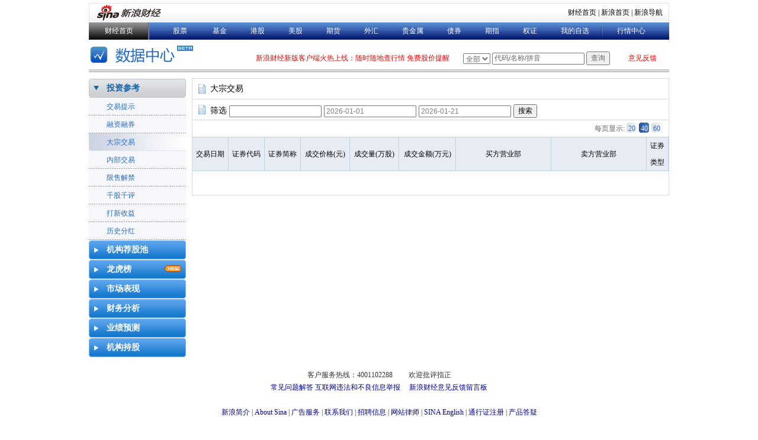

--- FILE ---
content_type: text/html; charset=gbk
request_url: http://vip.stock.finance.sina.com.cn/q/go.php/vInvestConsult/kind/dzjy/index.phtml?symbol=sh600737&bdate=2023-01-01&edate=2023-09-26
body_size: 5846
content:
<!DOCTYPE html PUBLIC "-//W3C//DTD XHTML 1.0 Transitional//EN" "http://www.w3.org/TR/xhtml1/DTD/xhtml1-transitional.dtd">
<html xmlns="http://www.w3.org/1999/xhtml">
<head>
    <meta http-equiv="Content-type" content="text/html; charset=GB2312" />
	<title>大宗交易 - 数据中心 - 新浪财经</title>
	<meta name="keywords" content="投资评级,机构评级,沪深A股,A股,股票评级,股票投资评级,研究报告,股票研报,机构股票池">
    <meta name="description" content="新浪股票投资评级为您及时、全面地提供各大机构的研究报告精华，汇总股票专业投资评级，黑马白马一网打尽">
    <link rel="stylesheet" type="text/css" href="/q//view/css/investment_rating.css" />
    <link rel="stylesheet" href="/q//view/css/sjzx.css" type="text/css" />
    <script type="text/javascript" src="/q//view/js/investment_rating.js"></script>
</head>
<body>
<div class="wrap">
<!-- 标准二级导航_财经 begin -->
    <div>

        <div class="secondaryHeader">
	        <div class="sHBorder">
		        <div class="sHLogo"><span><a href="http://www.sina.com.cn/"><img src="http://i1.sinaimg.cn/dy/images/header/2009/standardl2nav_sina_new.gif" alt="新浪网" /></a><a href="http://finance.sina.com.cn/"><img src="http://i1.sinaimg.cn/dy/images/header/2009/standardl2nav_finance.gif" alt="新浪财经" /></a></span></div>
		        <div class="sHLinks"><a href="http://finance.sina.com.cn/">财经首页</a>&nbsp;|&nbsp;<a href="http://www.sina.com.cn/">新浪首页</a>&nbsp;|&nbsp;<a href="http://news.sina.com.cn/guide/">新浪导航</a></div>

	        </div>
        </div>
    </div>

<!-- 标准二级导航_财经 end -->
    <dl class="top_nav">
	    <dt class="black"><a href="http://finance.sina.com.cn/">财经首页</a></dt>
	    <dd>
		    <a href="http://finance.sina.com.cn/stock/">股票</a>
		    <a href="http://finance.sina.com.cn/fund/">基金</a><a href="http://finance.sina.com.cn/stock/hkstock/">港股</a><a href="http://finance.sina.com.cn/stock/usstock/">美股</a><a href="http://finance.sina.com.cn/futuremarket/">期货</a><a href="http://finance.sina.com.cn/forex/">外汇</a><a href="http://finance.sina.com.cn/nmetal/">贵金属</a><a href="http://finance.sina.com.cn/bond/">债券</a><a href="http://finance.sina.com.cn/stock/indexfuture">期指</a><a href="http://finance.sina.com.cn/stock/warrant/">权证</a><a href="http://vip.stock.finance.sina.com.cn/portfolio/main.php">我的自选</a>

	    </dd>
	    <dt class="blue"><a href="http://money.finance.sina.com.cn/mkt">行情中心</a></dt>
    </dl>
<!--    <div id="ads_20150123" style="height:90px;position:relative;overflow:hidden;">-->
<!--                                               <ul style="">-->
<!--												   <li style="height:90px;"><a href="http://finance.sina.com.cn/focus/jiaoyi/ypds/intro.shtml" target="_blank"><img src="http://n.sinaimg.cn/finance/b3a4f934/20160726/980-901.png"/></a></li>-->
<!--                                                        <li style="height:90px;"><a target="_blank" href="http://finance.sina.com.cn/data/ing.html"><img src="http://www.sinaimg.cn/cj/imgtable/idx/2016/0224/U12678P31T88D31901F2012DT20160224103417.png"/></a></li>-->
<!---->
<!--                                              </ul>-->
<!--     </div>-->
     <script type="text/javascript" src="http://www.sinaimg.cn/cj/data_20140924/js/js_lib/jquery.js"></script>
     <script type="text/javascript" src="http://n.sinaimg.cn/finance/common/js/switchable.js"></script>
     <script>
        (function($){
            $('#ads_20150123 ul').switchable({
            triggers: false,
            panels: 'li',
            effect: 'scrollUp',
            end2end: true,
            loop: true,
            autoplay: true,
            interval: 5,
            api: true
            });
            })(jQuery);
     </script>

    <div class="banner" style="position:relative;">
        <a href="##" style="position:absolute;left:40px;top:0px;width:105px;height:35px; text-indent:-9999px;overflow:hidden;">数据中心</a>
	    <div class="link_wrap" style="width:90px">
		    <a href="https://gu.sina.cn/pc/feedback/" style="color:#f00;">意见反馈</a>
		    <!--<a href="http://finance.sina.com.cn/333/2009-06-26/guest680.shtml" target="_blank">帮助</a>-->
	    </div>
		<style>
		.lookup_wrap{width:auto;}
		</style>

	    <div class="lookup_wrap">
		    <script type="text/javascript" src="http://www.sinaimg.cn/cj/financewidget/js/SuggestServer_3_0_16.js"></script>
		    <form action="http://biz.finance.sina.com.cn/suggest/lookup_n.php" target="_blank" method="get" style="position:relative; zoom:1; z-index:100;">
			    <select id="selectSuggest" name="country" onchange="suggestServer.changeType(this.value);">
				    <option value="" selected="selected">全部</option>
				    <option value="stock">沪深</option>

				    <option value="fund">基金</option>
				    <option value="hkstock">港股</option>
				    <option value="usstock">美股</option>
			    </select>
			    <input type="text" id="inputSuggest" name="q" value="代码/名称/拼音" />
			    <input type="submit" value="查询" />
		    </form>

		    <script type="text/javascript">
			    var suggestServer = new SuggestServer();
			    suggestServer.bind({
				    "input": "inputSuggest",
				    "value": "@2@",
				    "type": "",
				    "max": 10,
				    "width": 270,
				    "link": "http://biz.finance.sina.com.cn/suggest/lookup_n.php?country=@type@&q=@code@",
				    "head": ["选项", "代码", "中文名称"],
				    "body": [-1, 2, 4],
				    "callback": null
			    });
		    </script>
	    </div>
        <div class="importantInfo"><a href="http://finance.sina.com.cn/mobile/comfinanceweb.shtml" target="_blank"><span style="color:#ff0000">新浪财经新版客户端火热上线：随时随地查行情 免费股价提醒</span></a></div>
	    <!--<div class="time_wrap">北京时间:<span id="bj_time">读取中...</span> | 美东时间:<span id="edt_time">读取中...</span></div>-->

    </div>

    <div class="banner_line"></div>

    <!-- main start -->
    <div class="content">
        <div class="content_left">
		<div class="menu">
            <dl class="menu" id="leftMenu"><dt class="dt_off"><a href="http://vip.stock.finance.sina.com.cn/q/go.php/vInvestConsult/kind/jyts/index.phtml">投资参考</a></dt><dd style=""><ul><li><a href="http://vip.stock.finance.sina.com.cn/q/go.php/vInvestConsult/kind/jyts/index.phtml">交易提示</a></li><li><a href="http://vip.stock.finance.sina.com.cn/q/go.php/vInvestConsult/kind/rzrq/index.phtml">融资融券</a></li><li><a href="http://vip.stock.finance.sina.com.cn/q/go.php/vInvestConsult/kind/dzjy/index.phtml">大宗交易</a></li><li><a href="http://vip.stock.finance.sina.com.cn/q/go.php/vInvestConsult/kind/nbjy/index.phtml">内部交易</a></li><li><a href="http://vip.stock.finance.sina.com.cn/q/go.php/vInvestConsult/kind/xsjj/index.phtml">限售解禁</a></li><li><a href="http://vip.stock.finance.sina.com.cn/q/go.php/vInvestConsult/kind/qgqp/index.phtml">千股千评</a></li><li><a href="http://vip.stock.finance.sina.com.cn/q/go.php/vInvestConsult/kind/dxsy/index.phtml">打新收益</a></li><li style="border: none;"><a href="http://vip.stock.finance.sina.com.cn/q/go.php/vInvestConsult/kind/lsfh/index.phtml">历史分红</a></li></ul></dd><dt class="dt_off"><a href="http://stock.finance.sina.com.cn/stock/go.php/vIR_RatingNewest/index.phtml">机构荐股池</a></dt><dd style="display: none;"><ul><li><a href="http://stock.finance.sina.com.cn/stock/go.php/vIR_RatingNewest/index.phtml">最新投资评级</a></li><li><a href="http://stock.finance.sina.com.cn/stock/go.php/vIR_RatingUp/index.phtml">上调评级股票</a></li><li><a href="http://stock.finance.sina.com.cn/stock/go.php/vIR_RatingDown/index.phtml">下调评级股票</a></li><li><a href="http://stock.finance.sina.com.cn/stock/go.php/vIR_SumRating/index.phtml">股票综合评级</a></li><li><a href="http://stock.finance.sina.com.cn/stock/go.php/vIR_RatingFirst/index.phtml">首次评级股票</a></li><li><a href="http://stock.finance.sina.com.cn/stock/go.php/vIR_SumPrice/index.phtml">目标涨幅排名</a></li><li><a href="http://stock.finance.sina.com.cn/stock/go.php/vIR_OrgCare/index.phtml">机构关注度</a></li><li><a href="http://stock.finance.sina.com.cn/stock/go.php/vIR_IndustryCare/index.phtml">行业关注度</a></li><li style="border: none;"><a href="http://stock.finance.sina.com.cn/stock/go.php/vIR_CustomSearch/index.phtml" style="color: red;">投资评级选股</a></li></ul></dd><dt class="dt_off"><a href="http://vip.stock.finance.sina.com.cn/q/go.php/vInvestConsult/kind/lhb/index.phtml">龙虎榜</a><img class=" new" src="http://vip.stock.finance.sina.com.cn/q/view/image/new.gif"></dt><dd style="display: none;"><ul><li><a href="http://vip.stock.finance.sina.com.cn/q/go.php/vInvestConsult/kind/lhb/index.phtml">每日详情</a></li><li><a href="http://vip.stock.finance.sina.com.cn/q/go.php/vLHBData/kind/ggtj/index.phtml">个股上榜统计</a></li><li><a href="http://vip.stock.finance.sina.com.cn/q/go.php/vLHBData/kind/yytj/index.phtml">营业部上榜统计</a></li><li><a href="http://vip.stock.finance.sina.com.cn/q/go.php/vLHBData/kind/jgzz/index.phtml">机构席位追踪</a></li><li style="border: none;"><a href="http://vip.stock.finance.sina.com.cn/q/go.php/vLHBData/kind/jgmx/index.phtml">机构席位成交明细</a></li></ul></dd><dt class="dt_off"><a href="http://vip.stock.finance.sina.com.cn/datacenter/hqstat.html#jdgd">市场表现</a></dt><dd style="display: none;"><ul><li><a href="http://vip.stock.finance.sina.com.cn/datacenter/hqstat.html#jdgd">阶段最高最低</a></li><li><a href="http://vip.stock.finance.sina.com.cn/datacenter/hqstat.html#30xg">盘中创新高个股</a></li><li><a href="http://vip.stock.finance.sina.com.cn/datacenter/hqstat.html#30xd">盘中创新低个股</a></li><li><a href="http://vip.stock.finance.sina.com.cn/datacenter/hqstat.html#cjzz">成交骤增个股</a></li><li><a href="http://vip.stock.finance.sina.com.cn/datacenter/hqstat.html#cjzj">成交骤减个股</a></li><li><a href="http://vip.stock.finance.sina.com.cn/datacenter/hqstat.html#lxfl">连续放量个股</a></li><li><a href="http://vip.stock.finance.sina.com.cn/datacenter/hqstat.html#lxsl">连续缩量个股</a></li><li><a href="http://vip.stock.finance.sina.com.cn/datacenter/hqstat.html#lxsz">连续上涨个股</a></li><li><a href="http://vip.stock.finance.sina.com.cn/datacenter/hqstat.html#lxxd">连续下跌个股</a></li><li><a href="http://vip.stock.finance.sina.com.cn/datacenter/hqstat.html#zzd">周涨跌排名</a></li><li><a href="http://vip.stock.finance.sina.com.cn/datacenter/hqstat.html#yzqs">一周强势股</a></li><li><a href="http://vip.stock.finance.sina.com.cn/datacenter/hqstat.html#yzd">月涨跌排名</a></li><li><a href="http://vip.stock.finance.sina.com.cn/datacenter/hqstat.html#yyqs">一月强势股</a></li><li><a href="http://vip.stock.finance.sina.com.cn/datacenter/hqstat.html#ltsz">流通市值排行</a></li><li><a href="http://vip.stock.finance.sina.com.cn/datacenter/hqstat.html#sylv">市盈率排行</a></li><li style="border: none;"><a href="http://vip.stock.finance.sina.com.cn/datacenter/hqstat.html#sjlv">市净率排行</a></li></ul></dd><dt class="dt_off"><a href="http://vip.stock.finance.sina.com.cn/q/go.php/vFinanceAnalyze/kind/profit/index.phtml">财务分析</a></dt><dd style="display: none;"><ul><li><a href="http://vip.stock.finance.sina.com.cn/q/go.php/vFinanceAnalyze/kind/profit/index.phtml">盈利能力</a></li><li><a href="http://vip.stock.finance.sina.com.cn/q/go.php/vFinanceAnalyze/kind/operation/index.phtml">营运能力</a></li><li><a href="http://vip.stock.finance.sina.com.cn/q/go.php/vFinanceAnalyze/kind/grow/index.phtml">成长能力</a></li><li><a href="http://vip.stock.finance.sina.com.cn/q/go.php/vFinanceAnalyze/kind/debtpaying/index.phtml">偿债能力</a></li><li><a href="http://vip.stock.finance.sina.com.cn/q/go.php/vFinanceAnalyze/kind/cashflow/index.phtml">现金流量</a></li><li><a href="http://vip.stock.finance.sina.com.cn/q/go.php/vFinanceAnalyze/kind/mainindex/index.phtml">业绩报表</a></li><li><a href="http://vip.stock.finance.sina.com.cn/q/go.php/vFinanceAnalyze/kind/performance/index.phtml">业绩预告</a></li><li><a href="http://vip.stock.finance.sina.com.cn/q/go.php/vFinanceAnalyze/kind/news/index.phtml">业绩快报</a></li><li style="border: none;"><a href="http://vip.stock.finance.sina.com.cn/q/go.php/vFinanceAnalyze/kind/incomedetail/index.phtml">利润细分</a></li></ul></dd><dt class="dt_off"><a href="http://stock.finance.sina.com.cn/stock/go.php/vPerformancePrediction/kind/eps/index.phtml">业绩预测</a></dt><dd style="display: none;"><ul><li><a href="http://stock.finance.sina.com.cn/stock/go.php/vPerformancePrediction/kind/eps/index.phtml">每股收益预测</a></li><li><a href="http://stock.finance.sina.com.cn/stock/go.php/vPerformancePrediction/kind/sales/index.phtml">营业收入预测</a></li><li><a href="http://stock.finance.sina.com.cn/stock/go.php/vPerformancePrediction/kind/np/index.phtml">净利润预测</a></li><li style="border: none;"><a href="http://stock.finance.sina.com.cn/stock/go.php/vPerformancePrediction/kind/roe/index.phtml">净资产收益率预测</a></li></ul></dd><dt class="dt_off"><a href="http://vip.stock.finance.sina.com.cn/q/go.php/vComStockHold/kind/jgcg/index.phtml">机构持股</a></dt><dd style="display: none;"><ul><li><a href="http://vip.stock.finance.sina.com.cn/q/go.php/vComStockHold/kind/jgcg/index.phtml">机构持股汇总</a></li><li><a href="http://vip.stock.finance.sina.com.cn/q/go.php/vComStockHold/kind/jjzc/index.phtml">基金重仓股</a></li><li><a href="http://vip.stock.finance.sina.com.cn/q/go.php/vComStockHold/kind/sbzc/index.phtml">社保重仓股</a></li><li style="border: none;"><a href="http://vip.stock.finance.sina.com.cn/q/go.php/vComStockHold/kind/qfii/index.phtml">QFII重仓股</a></li></ul></dd></dl>
            <script type="text/javascript" src="http://vip.stock.finance.sina.com.cn/q/view/js/mini.source.js"></script>
            <script type="text/javascript" src="http://vip.stock.finance.sina.com.cn/q/view/js/sjzx_menu.js?t=191028"></script>
            <script type="text/javascript" src="http://vip.stock.finance.sina.com.cn/q/view/js/sjzx_for_old.js?t=191028"></script>
</div>        </div>
        <div class="content_right"><script language="javascript">
	function strDateTime(str)
	{
		var r = str.match(/^(\d{1,4})(-|\/)(\d{1,2})\2(\d{1,2})$/);
		if(r==null)
			return false;
		var d= new Date(r[1], r[3]-1, r[4]);
		return (d.getFullYear()==r[1]&&(d.getMonth()+1)==r[3]&&d.getDate()==r[4]);
	}
	function checkSearch(form)
	{
		var strbdate = form.bdate.value;
		var stredate = form.edate.value;

		var symbol = form.symbol.value;

		if((strbdate == "起始日期 YYYY-MM-DD"))
		{
			strbdate = "";
		}
		if((stredate == "终止日期 YYYY-MM-DD"))
		{
			stredate = "";
		}

		if ((strbdate == "")||(stredate == "")||(strbdate == "起始日期 YYYY-MM-DD")||(stredate == "终止日期 YYYY-MM-DD"))
		{
			//alert("请按照 YYYY-MM-DD 的格式输入日期！");
			 //form.bdate.focus();
		 	//return false;
		 }
		 else if(false == strDateTime(strbdate) )
		 {
		 	alert("请按照 YYYY-MM-DD 的格式输入起始日期！");
			 form.bdate.focus();
		 	return false;
		 }
		 else if(false == strDateTime(stredate) )
		 {
		 	alert("请按照 YYYY-MM-DD 的格式输入终止日期！");
			 form.edate.focus();
		 	return false;
		 }
		 else
		 {
		 	//return true;
		 }

		 return true;
	}
	</script>
    <div class="main">
        <div class="list">
            <div class="title_bar">
                <div class="left">大宗交易</div>
                <div class="right">
                </div>
            </div>
            <script type="text/javascript" src="http://www.sinaimg.cn/jslib/jquery-1.4.2.min.js"></script>
<script language="javascript" src="http://www.sinaimg.cn/cj/financewidget/js/Calendar_1.0.1.js"></script>
<script type="text/javascript" src="http://www.sinaimg.cn/cj/financewidget/js/SuggestServer_3_0_19.js"></script>
<script>
    jQuery.noConflict();
    function checkSearch(form)
    {
        var pattern = /^(sh|sz)?[0-9]{6}$/;
        var rs = pattern.test(form.symbol.value);
        if(rs == false){
            alert('不正确的股票代码');
            //form.symbol.value = '证券简称或代码';
            return false;
        }
        return true;
    }
</script>
<div class="title_bar">
    <form name="akSearch" action="" method="get" onsubmit="return checkSearch(document.akSearch)">
        <div class="left" style="padding-top:2px;position:relative">筛选
            <span><input type="text"  style="color:gray" name="symbol" value="" id="symbol" onfocus="if(this.value=='证券简称或代码'){this.value='';}" onblur="if(this.value==''){this.value='证券简称或代码';}" /></span>
            <input type="text" style="color:gray" name="bdate" value="起始日期 YYYY-MM-DD"  id="bdate" />
            <input type="text" style="color:gray" name="edate" value="终止日期 YYYY-MM-DD"  id="edate" />
            <input type="submit" class="btn" value="搜索" />
            <script type="text/javascript">(new SuggestServer()).bind({"input": "symbol", "value": "@3@", "type": "stock", "width": 180});</script>
        </div>
    </form>
</div>
<SCRIPT language=javascript>
    new Calendar("bdate");
    new Calendar("edate");
				document.getElementById("bdate").value='2026-01-01';
			document.getElementById("edate").value='2026-01-21';</SCRIPT>            <div class="page_config">
                <div class="right">
                    <span>每页显示:</span>
                    <a class="page_number " href="javascript:void(0)" onclick="set_per_page(20)">20</a>
                    <a class="page_number active" href="javascript:void(0)" onclick="set_per_page(40)">40</a>
                    <a class="page_number " href="javascript:void(0)" onclick="set_per_page(60)">60</a>
                </div>
            </div>
            <!--e-->
            <script type="text/javascript" src="http://vip.stock.finance.sina.com.cn/q/view/js/followme.js"></script>
            <script type="text/javascript">
            function getTop(argO)
            {
                if(argO.offsetParent)
                    return argO.offsetTop + getTop(argO.offsetParent);
                else
                    return argO.offsetTop || 0;
            }
            miniQuery(function()
            {
                var head = miniQuery('#dataTable').find('thead');
                miniQuery('#dataTable').find('thead').followme({minY : getTop(miniQuery('#dataTable')[0])});
            });
            </script>
            <!--e-->
            <div id="divContainer"><!--e-->
            <table class="list_table" id="dataTable">
                <thead><!--e-->
                    <tr class="head">
                    <td>交易日期</td>
                    <td>证券代码</td>
                    <td>证券简称</td>
                    <td>成交价格(元)</td>
                    <td>成交量(万股)</td>
                    <td>成交金额(万元)</td>
                    <td style="width:150px;">买方营业部</td>
                    <td style="width:150px;">卖方营业部</td>
                    <td>证券<br>类型</td>
                </tr>
                </thead><!--e-->
        
        </table></div><!--e-->
            <div class="pages">
                             </div>
        </div>
        <div class="clear"></div>
    </div>

        </div>
    </div>
</div>

<script type="text/javascript">
    </script>

<script type="text/javascript" src="http://www.sinaimg.cn/cj/stock/investment_rating_tail.js"></script>

<!-- 新浪财经标准尾 begin -->

<style type="text/css">
#footer{width:950px; text-align:center; line-height:21px; font-size:12px;margin-top:20px;color:#333;margin-left:auto;margin-right:auto;}
#footer a:link{color:#000099}
#footer a:visited{color:#800080}
#footer a:hover{color:#ff0000;text-decoration:underline;}
#footer a:active {color:#0100A3; text-decoration:none;}
</style>
<!-- SUDA_CODE_START --> 
<script type="text/javascript" src="//www.sinaimg.cn/unipro/pub/suda_s_v851c.js"></script>
<script type="text/javascript" > 
_S_pSt(_S_PID_); 
</script>
<!-- SUDA_CODE_END -->

<div id="footer">
客户服务热线：4001102288　　
欢迎批评指正<br>

<a target="_blank" href="http://tech.sina.com.cn/focus/sinahelp.shtml">常见问题解答</a>  
<a target="_blank" href="http://net.china.cn/chinese/index.htm">互联网违法和不良信息举报</a>　
<a target="_blank" href="https://gu.sina.cn/pc/feedback/">新浪财经意见反馈留言板</a>
<br><br>
<a href="http://corp.sina.com.cn/chn/">新浪简介</a> | <a href="http://corp.sina.com.cn/eng/">About Sina</a> | <a href="http://emarketing.sina.com.cn/">广告服务</a> | <a href="http://www.sina.com.cn/contactus.html">联系我们</a> | <a href="http://corp.sina.com.cn/chn/sina_job.html">招聘信息</a> | <a href="http://www.sina.com.cn/intro/lawfirm.shtml">网站律师</a> | <a href="http://english.sina.com">SINA English</a> | <a href="http://members.sina.com.cn/apply/">通行证注册</a> | <a href="http://help.sina.com.cn/">产品答疑</a><br><br>新浪公司　<a target="_blank" href="http://www.sina.com.cn/intro/copyright.shtml">版权所有</a>
 <br><br><span style="color:#aaa;">新浪财经免费提供股票、基金、债券、外汇等行情数据以及其他资料均来自相关合作方，仅作为用户获取信息之目的，并不构成投资建议。<br/>新浪财经以及其合作机构不为本页面提供信息的错误、残缺、延迟或因依靠此信息所采取的任何行动负责。市场有风险，投资需谨慎。</span>
</div>

<!-- 新浪财经标准尾 end -->

<script type="text/javascript" src="http://www.sinaimg.cn/unipro/pub/suda_m_v629.js"></script>
<script type="text/javascript">suds_init(1345,100.00,965,2);</script>

</body>
</html>